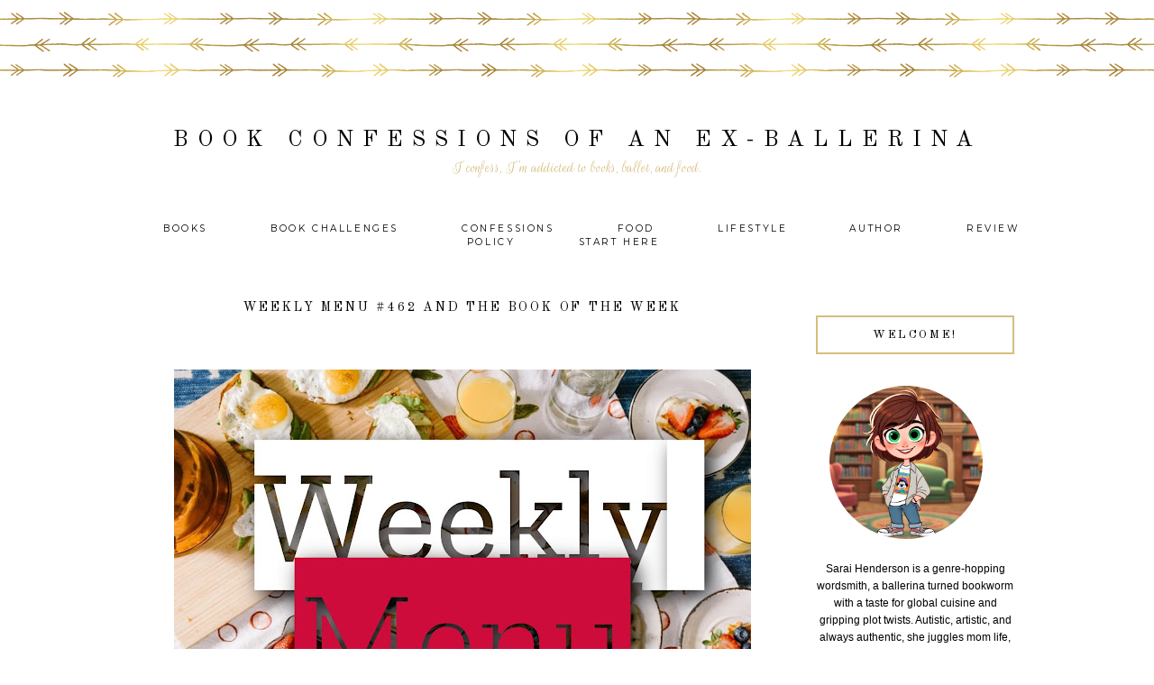

--- FILE ---
content_type: text/html; charset=UTF-8
request_url: https://www.exballerina.com/2022/06/weekly-menu-462-and-book-of-week.html
body_size: 14476
content:
<!DOCTYPE html>
<html dir='ltr' xmlns='http://www.w3.org/1999/xhtml' xmlns:b='http://www.google.com/2005/gml/b' xmlns:data='http://www.google.com/2005/gml/data' xmlns:expr='http://www.google.com/2005/gml/expr'>
<head>
<link href='https://www.blogger.com/static/v1/widgets/2944754296-widget_css_bundle.css' rel='stylesheet' type='text/css'/>
<meta content='5a78f72f1658e899e2c1b1bd3b8eeda8' name='p:domain_verify'/>
<link href="//fonts.googleapis.com/css?family=Parisienne%7COld+Standard+TT%7CRouge+Script%7CRochester%7CMontserrat" rel="stylesheet" type="text/css">
<title>Book Confessions of an Ex-Ballerina: Weekly Menu #462 And The Book Of The Week</title>
<style type='text/css'>@font-face{font-family:'Old Standard TT';font-style:normal;font-weight:400;font-display:swap;src:url(//fonts.gstatic.com/s/oldstandardtt/v22/MwQubh3o1vLImiwAVvYawgcf2eVep1q4ZnRSZ_QG.woff2)format('woff2');unicode-range:U+0460-052F,U+1C80-1C8A,U+20B4,U+2DE0-2DFF,U+A640-A69F,U+FE2E-FE2F;}@font-face{font-family:'Old Standard TT';font-style:normal;font-weight:400;font-display:swap;src:url(//fonts.gstatic.com/s/oldstandardtt/v22/MwQubh3o1vLImiwAVvYawgcf2eVerlq4ZnRSZ_QG.woff2)format('woff2');unicode-range:U+0301,U+0400-045F,U+0490-0491,U+04B0-04B1,U+2116;}@font-face{font-family:'Old Standard TT';font-style:normal;font-weight:400;font-display:swap;src:url(//fonts.gstatic.com/s/oldstandardtt/v22/MwQubh3o1vLImiwAVvYawgcf2eVepVq4ZnRSZ_QG.woff2)format('woff2');unicode-range:U+0102-0103,U+0110-0111,U+0128-0129,U+0168-0169,U+01A0-01A1,U+01AF-01B0,U+0300-0301,U+0303-0304,U+0308-0309,U+0323,U+0329,U+1EA0-1EF9,U+20AB;}@font-face{font-family:'Old Standard TT';font-style:normal;font-weight:400;font-display:swap;src:url(//fonts.gstatic.com/s/oldstandardtt/v22/MwQubh3o1vLImiwAVvYawgcf2eVepFq4ZnRSZ_QG.woff2)format('woff2');unicode-range:U+0100-02BA,U+02BD-02C5,U+02C7-02CC,U+02CE-02D7,U+02DD-02FF,U+0304,U+0308,U+0329,U+1D00-1DBF,U+1E00-1E9F,U+1EF2-1EFF,U+2020,U+20A0-20AB,U+20AD-20C0,U+2113,U+2C60-2C7F,U+A720-A7FF;}@font-face{font-family:'Old Standard TT';font-style:normal;font-weight:400;font-display:swap;src:url(//fonts.gstatic.com/s/oldstandardtt/v22/MwQubh3o1vLImiwAVvYawgcf2eVeqlq4ZnRSZw.woff2)format('woff2');unicode-range:U+0000-00FF,U+0131,U+0152-0153,U+02BB-02BC,U+02C6,U+02DA,U+02DC,U+0304,U+0308,U+0329,U+2000-206F,U+20AC,U+2122,U+2191,U+2193,U+2212,U+2215,U+FEFF,U+FFFD;}</style>
<style id='page-skin-1' type='text/css'><!--
/*
-----------------------------------------------
Name:         Demi Template
Designer:     Anna from Designer Blogs
URL:          www.designerblogs.com
----------------------------------------------- */
/* Variable definitions
====================
<Variable name="bgcolor" description="Page Background Color"
type="color" default="#fff">
<Variable name="datecolor" description="Post Date Color"
type="color" default="#fff">
<Variable name="textcolor" description="Text Color"
type="color" default="#333">
<Variable name="linkcolor" description="Link Color"
type="color" default="#58a">
<Variable name="pagetitlecolor" description="Blog Title Color"
type="color" default="#fff">
<Variable name="descriptioncolor" description="Blog Description Color"
type="color" default="#333">
<Variable name="titlecolor" description="Post Title Color"
type="color" default="#c60">
<Variable name="bordercolor" description="Border Color"
type="color" default="#ccc">
<Variable name="sidebarcolor" description="Sidebar Title Color"
type="color" default="#999">
<Variable name="sidebartextcolor" description="Sidebar Text Color"
type="color" default="#666">
<Variable name="visitedlinkcolor" description="Visited Link Color"
type="color" default="#999">
<Variable name="bodyfont" description="Text Font"
type="font" default="normal normal 100%  Century Gothic,Georgia, Georgia, Serif">
<Variable name="headerfont" description="Header Font"
type="font"
default="normal normal 78% Century Goshic, Georgia,Trebuchet,Arial,Verdana,Sans-serif">
<Variable name="pagetitlefont" description="Blog Title Font"
type="font"default="normal normal 200% Georgia, Serif">
<Variable name="descriptionfont" description="Blog Description Font"
type="font"
default="normal normal 78% Century Gothic, Trebuchet, Arial, Verdana, Sans-serif">
<Variable name="postfooterfont" description="Post Footer Font"
type="font"
default="normal normal 78% Century Gothic,Georgia, Trebuchet, Arial, Verdana, Sans-serif">
<Variable name="datefont" description="Date Font"
type="font"
default="normal normal 78% Century Gothic,Georgia, Trebuchet, Arial, Verdana, Sans-serif">
<Variable name="posttitlefont" description="Post Title Font"
type="font"
default="normal normal 78% Century Gothic,Georgia, Trebuchet, Arial, Verdana, Sans-serif">
<Variable name="sidebartextfont" description="Sidebar Text Font"
type="font"
default="normal normal 78%  Century Gothic,Georgia, Trebuchet, Arial, Verdana, Sans-serif">
<Variable name="sidebartitlefont" description="Sidebar Title Font"
type="font"
default="normal normal 78% Century Gothic,Georgia, Trebuchet, Arial, Verdana, Sans-serif">
<Variable name="startSide" description="Side where text starts in blog language"
type="automatic" default="left">
<Variable name="endSide" description="Side where text ends in blog language"
type="automatic" default="right">
*/
/* Use this with templates/template-twocol.html */
body {
background-image:url(https://blogger.googleusercontent.com/img/b/R29vZ2xl/AVvXsEi_zp5NIVvH-qHiN3ZkFXIlj93jZlmk_hIteWk-ugVt2KohdX6MxF3mEoJaf1ud6OMAYDbXp_MM2-UtBCAWRanHcnV3Ks0dbjlm6A01YWCHdiInH6OtgD2nMKXLZCpjjUufwyvObcWOAoT3/s1600/primrose-headerbg.png);background-position: top; background-repeat:repeat-x;
margin:0;
color:#000000;
font:x-small Georgia Serif;
font-size/* */:/**/small;
font-size: /**/small;
text-align: center;
}
a:link {
color:#d6be80;
text-decoration:none;
}
a:visited {
color:#d6be80;
text-decoration:none;
}
a:hover {
color:#000000;
text-decoration:none;
}
a img {
border-width:0;
}
#navbar-iframe {
display: none;
}
/* Header
-----------------------------------------------
*/
#header-wrapper {
background-image:url();background-repeat:no-repeat;
width:1000px;
height: 150px;
margin: 20px 0px 60px 0px;
padding: 0px 0px 0px 0px;
border: 0px solid #000000;
}
#header-inner {
background-position: center;
margin-left: auto;
margin-right: auto;
}
#header {
margin: 0px;
padding: 110px 0px 0px 0px;
border: 0px solid #bbbbbb;
text-align: center;
color:#000000;
width:1000px;
height: 200px;
background: none;
}
#header h1 {
margin:0px;
padding:0px 0px 0px 0px;
line-height:0em;
text-align: center;;
max-width:1000px;
text-transform:uppercase;
letter-spacing:0.4em;
font:normal normal 25px 'Old Standard TT', Century Gothic, Courier, FreeMono, monospace;
font-weight:100;
border: 0px solid #000000;
}
#header a {
color:#000000;
text-decoration:none;
}
#header a:hover {
color:#000000;
}
#header .description {
margin-right: 0px;
margin-top: 5px;
padding: 0px 0px 0px 0px;
letter-spacing:0em;
line-height: 0em;
text-align: center;
font:normal normal 18px 'Rouge Script', 'Parisienne', Century Gothic, Times, FreeSerif, serif;
color:#d6be80;
font-weight:100;
border: 0px solid #000000;
}
#header img {
margin-left: 0px;
margin-right: 0px;
margin:0em 0 0em;
}
/* Outer-Wrapper
----------------------------------------------- */
#outer-wrapper {
background: none;
width: 1000px;
margin:30px auto;
padding: 0px 0px 0px 0px;
text-align:left;
font: normal normal 13px Century Gothic, Arial, Tahoma, Helvetica, FreeSans, sans-serif;
border: 0px solid #cab071;
}
#main-wrapper {
width: 705px;
margin:0em 0 00em;
border-right: 0px solid #d9d9d9;
float: left;
padding: 0px 20px 0px 20px;
background-color: #ffffff;
border: 0px solid #cab071;
word-wrap: break-word; /* fix for long text breaking sidebar float in IE */
overflow: hidden;         /* fix for long non-text content breaking IE sidebar float */
}
#sidebar-wrapper {
width: 220px;
margin:0em 0 0em;
float: right;
padding: 30px 15px 0px 5px;
background-color: #ffffff;
border: 0px solid #cab071;
word-wrap: break-word; /* fix for long text breaking sidebar float in IE */
overflow: hidden;          /* fix for long non-text content breaking IE sidebar float */
}
/* Horizontal Navigation Bar
----------------------------------------------- */
.PageList {
text-align:center !important;
margin: 0px 0px 40px 0px;
padding: 5px 0px 5px 0px;
letter-spacing:0.2em;
}
.PageList li {
display:inline !important; float:none !important;
padding: 3px 0px 3px 0px;
margin: 0px 0px 0px 0px;
text-decoration:none;
font: normal normal 80% 'montserrat', old standard tt, century gothic, sans-serif, century gothic, arial, sans-serif;
text-transform:uppercase;
font-weight: 200;
color:#000000;
}
.PageList li a, .PageList li a:visited, PageList li a:hover {
text-transform:uppercase;
text-decoration:none;
padding: 5px 0px 5px 0px;
margin: 0px 15px 0px 25px;
color:#000000;
}
.PageList li a:hover {
color:#d6be80;
}
/* Headings
----------------------------------------------- */
h2 {
margin:1.5em 0 .75em;
font:normal normal 13px 'Old Standard TT', Century Gothic;
line-height: 1.4em;
letter-spacing:0em;
color:#000000;
font-weight: 100;
}
/* Posts
-----------------------------------------------
*/
h2.date-header {
margin:.5em 0 0.25em;
padding-bottom: 0px;
font: normal normal 11px Century Gothic, Arial, Tahoma, Helvetica, FreeSans, sans-serif;
color:#d6be80;
text-transform:uppercase;
letter-spacing:0.2em;
line-height: 1.4em;
text-align: center;
}
.post {
margin:0em 0 0em;
padding-bottom:3em;
}
.post h3 {
margin:.1em 0 .5em 0;
font:normal normal 14px 'Old Standard TT', Century Gothic;
text-transform:uppercase;
font-weight: 100;
line-height:40px;
color:#000000;
letter-spacing:0.2em;
text-align: center;
}
.post h3 a, .post h3 a:visited, .post h3 strong {
display:block;
text-decoration:none;
color:#000000;
}
.post h3 strong, .post h3 a:hover {
color:$posttitlecolor;
}
.post-body {
margin:0 0 1.75em;
line-height:1.6em;
}
.post-body blockquote {
line-height:1.3em;
}
.post-footer {
margin: .75em 0;
padding: 15px 0px 0px 0px;
color:#000000;
font: normal normal 11px Century Gothic, Verdana, Geneva, sans-serif;
text-transform: uppercase;
line-height: 1.4em;
letter-spacing:0.2em;
text-align: center;
border-top: 2px solid #d6be80;
}
.comment-link {
margin-left:.6em;
}
.post img {
padding:3px;
border:0px solid #bbbbbb;
}
.post blockquote {
margin:1em 20px;
}
.post blockquote p {
margin:.75em 0;
}
/* Comments
----------------------------------------------- */
#comments h4 {
margin:1em 0;
font-weight: normal;
line-height: 1.4em;
text-transform:none;
letter-spacing:.1em;
color: #000000;
}
#comments-block {
margin:1em 0 1.5em;
line-height:1.6em;
}
#comments-block .comment-author {
margin:.5em 0;
}
#comments-block .comment-body {
margin:.25em 0 0;
}
#comments-block .comment-footer {
margin:-.25em 0 2em;
line-height: 1.4em;
text-transform:none;
letter-spacing:.1em;
}
#comments-block .comment-body p {
margin:0 0 .75em;
}
.deleted-comment {
font-style:italic;
color:gray;
}
#blog-pager-newer-link {
float: left;
}
#blog-pager-older-link {
float: right;
}
#blog-pager {
text-align: center;
}
.feed-links {
clear: both;
line-height: 2.5em;
}
/* Sidebar Content
----------------------------------------------- */
.sidebar {
color: #000000;
font:normal normal 12px Century Gothic, Arial, Tahoma, Helvetica, FreeSans, sans-serif;
line-height: 1.5em;
letter-spacing:0em;
}
.sidebar h2 {
margin: 0px 0px 20px 0px;
padding: 10px 0px 10px 0px;
line-height:1.5em;
letter-spacing:0.2em;
text-transform:uppercase;
text-align: center;
border: 2px solid #d6be80;
}
.sidebar ul {
list-style:none;
margin:0 0 0;
padding:0 0 0;
}
.sidebar li {
margin:0;
padding-top:0;
padding-right:0;
padding-bottom:.25em;
padding-left:15px;
text-indent:0px;
line-height:1.5em;
}
.main .widget {
border-bottom:0px dotted #bbbbbb;
margin:0 0 1.5em;
padding:0 0 1.5em;
}
.sidebar .widget {
border: 0px solid #bbbbbb;
margin:0 0 1.5em;
padding: 0px 0px 20px 0px;
}
.main .Blog {
border-bottom-width: 0;
}
/* Profile
----------------------------------------------- */
.profile-img {
display: block;
float: center;
margin-left: 15px;
margin-right: 15px;
height: 170px;
width: 170px;
-webkit-border-radius: 50em;
-moz-border-radius: 50em;
border-radius: 50em;
margin-bottom:15px;
margin-top:15px;
}
.profile-data {
margin:0;
text-transform:lowercase;
letter-spacing:.1em;
font-family: century gothic, arial, sans-serif;
font-size: 13px;
color: #000000;
line-height: 1.6em;
}
.profile-datablock {
margin:.5em 0 .5em;
text-align: center;
}
.profile-textblock {
margin: .5em 0;
line-height: 1.6em;
}
.profile-link {
text-transform:lowercase;
letter-spacing:.1em;
font-family: century gothic, arial, sans-serif;
font-size: 10px;
color: #000000;
line-height: 1.6em;
display:block;
text-align:center;
}
.profile-name-link {
background-image:none !important;
padding-left:0px;
display:none;
}
/* Search
----------------------------------------------- */
.widget .gsc-search-box input[type="submit"]{
width:35px;height:35px;
top:-3px;
background: url(https://blogger.googleusercontent.com/img/b/R29vZ2xl/AVvXsEgWk-tkixszPnKLk_5fH9K_WJd9JjbDiPZTr1Hm4VoysbZNDwNdel_M3PcoXaxeSyi2ZcuC7omkacHY5kByI6_C53E2WA7LuadXLoQDxhhgIVJMw1f-JpgLfwRm3bWuENyk9VLWnfc3cWE/s1600/point.png) center no-repeat !important;
}
table.gsc-search-box td.gsc-input {
padding-right: 0px !important;
}
.widget input[type="text"]:focus{
outline: none;
}
.widget input[type="submit"], .FollowByEmail .follow-by-email-inner .follow-by-email-submit input[type="submit"] {
background: url(https://blogger.googleusercontent.com/img/b/R29vZ2xl/AVvXsEgWk-tkixszPnKLk_5fH9K_WJd9JjbDiPZTr1Hm4VoysbZNDwNdel_M3PcoXaxeSyi2ZcuC7omkacHY5kByI6_C53E2WA7LuadXLoQDxhhgIVJMw1f-JpgLfwRm3bWuENyk9VLWnfc3cWE/s1600/point.png) right no-repeat !important;
border:none !important;
border-radius: 0 !important;
-webkit-appearance: none;
width: 55px !important;
height: 36px !important;
color:white !important;
font-size:27px !important;
cursor:pointer ;
font-weight:bold;
margin-left:0px !important;
text-align: left;
overflow:hidden;
text-indent: 200px;
white-space: nowrap;
}
.widget input[type="text"]{
border: 1px solid #bbbbbb;
padding:3px 6px;
width:100%;
height: 19px !important;
font-size:13px !important;
-webkit-appearance: none;
border-radius:0;
-webkit-border-radius:0px;
text-align: left;
margin-top:1px;
margin-left:24px;
font: $(body.font) !important;
color: $(body.text.color);
letter-spacing: 1px;
}
/* Footer
----------------------------------------------- */
#footer {
width:900px;
clear:both;
margin:0 auto;
padding-top:15px;
line-height: 1.6em;
text-transform:uppercase;
letter-spacing:.1em;
text-align: center;
}

--></style>
<link href='https://www.blogger.com/dyn-css/authorization.css?targetBlogID=429540620946636169&amp;zx=977e8f8b-b887-496f-9ca0-ecbec336d817' media='none' onload='if(media!=&#39;all&#39;)media=&#39;all&#39;' rel='stylesheet'/><noscript><link href='https://www.blogger.com/dyn-css/authorization.css?targetBlogID=429540620946636169&amp;zx=977e8f8b-b887-496f-9ca0-ecbec336d817' rel='stylesheet'/></noscript>
<meta name='google-adsense-platform-account' content='ca-host-pub-1556223355139109'/>
<meta name='google-adsense-platform-domain' content='blogspot.com'/>

<link rel="stylesheet" href="https://fonts.googleapis.com/css2?display=swap&family=Roboto"></head>
<body>
<div class='navbar section' id='navbar'><div class='widget Navbar' data-version='1' id='Navbar1'><script type="text/javascript">
    function setAttributeOnload(object, attribute, val) {
      if(window.addEventListener) {
        window.addEventListener('load',
          function(){ object[attribute] = val; }, false);
      } else {
        window.attachEvent('onload', function(){ object[attribute] = val; });
      }
    }
  </script>
<div id="navbar-iframe-container"></div>
<script type="text/javascript" src="https://apis.google.com/js/platform.js"></script>
<script type="text/javascript">
      gapi.load("gapi.iframes:gapi.iframes.style.bubble", function() {
        if (gapi.iframes && gapi.iframes.getContext) {
          gapi.iframes.getContext().openChild({
              url: 'https://www.blogger.com/navbar/429540620946636169?po\x3d6556074423892883889\x26origin\x3dhttps://www.exballerina.com',
              where: document.getElementById("navbar-iframe-container"),
              id: "navbar-iframe"
          });
        }
      });
    </script><script type="text/javascript">
(function() {
var script = document.createElement('script');
script.type = 'text/javascript';
script.src = '//pagead2.googlesyndication.com/pagead/js/google_top_exp.js';
var head = document.getElementsByTagName('head')[0];
if (head) {
head.appendChild(script);
}})();
</script>
</div></div>
<div id='outer-wrapper'><div id='wrap2'>
<!-- skip links for text browsers -->
<span id='skiplinks' style='display:none;'>
<a href='#main'>skip to main </a> |
        <a href='#sidebar'>skip to sidebar</a>
</span>
<div id='header-wrapper'>
<div class='header section' id='header'><div class='widget Header' data-version='1' id='Header1'>
<div id='header-inner'>
<div class='titlewrapper'>
<h1 class='title'>
<a href='https://www.exballerina.com/'>Book Confessions of an Ex-Ballerina</a>
</h1>
</div>
<div class='descriptionwrapper'>
<p class='description'><span>I confess, I'm addicted to books, ballet, and food. </span></p>
</div>
</div>
</div></div>
</div>
<div id='content-wrapper'>
<div id='crosscol-wrapper' style='text-align:center'>
<div class='crosscol section' id='crosscol'><div class='widget PageList' data-version='1' id='PageList1'>
<h2>Pages</h2>
<div class='widget-content'>
<ul>
<li><a href='https://www.exballerina.com/search/label/Books'>Books</a></li>
<li><a href='https://www.exballerina.com/p/book-challenges.html'>Book Challenges</a></li>
<li><a href='https://www.exballerina.com/search/label/Confessions'>Confessions</a></li>
<li><a href='http://www.exballerina.com/search/label/Food'>Food</a></li>
<li><a href='https://www.exballerina.com/search/label/Lifestyle'>Lifestyle </a></li>
<li><a href='https://www.exballerina.com/p/wip.html'>Author</a></li>
<li><a href='https://www.exballerina.com/p/review-policy.html'>Review Policy</a></li>
<li><a href='https://www.exballerina.com/p/about-me.html'>Start Here</a></li>
</ul>
<div class='clear'></div>
</div>
</div></div>
</div>
<div id='main-wrapper'>
<div class='main section' id='main'><div class='widget Blog' data-version='1' id='Blog1'>
<div class='blog-posts hfeed'>
<!--Can't find substitution for tag [defaultAdStart]-->

          <div class="date-outer">
        

          <div class="date-posts">
        
<div class='post-outer'>
<div class='post hentry uncustomized-post-template' itemprop='blogPost' itemscope='itemscope' itemtype='http://schema.org/BlogPosting'>
<meta content='https://blogger.googleusercontent.com/img/b/R29vZ2xl/AVvXsEiKPaQ5UeeI2koLasq-fXV34yRL0JknmGAvSsTkAGv9A3U1KO8owN5K74ri5FuOPr-ITCnfkvQsmpiJ7kulr2mRRYUORPA7TR6eHnBuiG3Bg9qcnkRizureuaE2fPWoQhRfX5d1POLm7MfgJP-FOGfOaZxas7JfPnEKI61431JVm99xognjAcQQ4tTE/w640-h480/menu3.jpg' itemprop='image_url'/>
<meta content='429540620946636169' itemprop='blogId'/>
<meta content='6556074423892883889' itemprop='postId'/>
<a name='6556074423892883889'></a>
<h3 class='post-title entry-title' itemprop='name'>
Weekly Menu #462 And The Book Of The Week
</h3>
<div class='post-header'>
<div class='post-header-line-1'></div>
</div>
<div class='post-body entry-content' id='post-body-6556074423892883889' itemprop='description articleBody'>
<p>&nbsp;</p><div class="separator" style="clear: both; text-align: center;"><a href="https://blogger.googleusercontent.com/img/b/R29vZ2xl/AVvXsEiKPaQ5UeeI2koLasq-fXV34yRL0JknmGAvSsTkAGv9A3U1KO8owN5K74ri5FuOPr-ITCnfkvQsmpiJ7kulr2mRRYUORPA7TR6eHnBuiG3Bg9qcnkRizureuaE2fPWoQhRfX5d1POLm7MfgJP-FOGfOaZxas7JfPnEKI61431JVm99xognjAcQQ4tTE/s1440/menu3.jpg" imageanchor="1" style="margin-left: 1em; margin-right: 1em;"><img border="0" data-original-height="1080" data-original-width="1440" height="480" src="https://blogger.googleusercontent.com/img/b/R29vZ2xl/AVvXsEiKPaQ5UeeI2koLasq-fXV34yRL0JknmGAvSsTkAGv9A3U1KO8owN5K74ri5FuOPr-ITCnfkvQsmpiJ7kulr2mRRYUORPA7TR6eHnBuiG3Bg9qcnkRizureuaE2fPWoQhRfX5d1POLm7MfgJP-FOGfOaZxas7JfPnEKI61431JVm99xognjAcQQ4tTE/w640-h480/menu3.jpg" width="640" /></a></div><div class="separator" style="clear: both; text-align: center;"><br /></div><div class="separator" style="clear: both;"><div class="separator" style="clear: both; text-align: center;"><a href="https://blogger.googleusercontent.com/img/b/R29vZ2xl/AVvXsEhXWPueUpurfoYM1NpJbZZB1GQRdrghd-lPSQfr7vjTQ_YvRyaheQWnnTpH_fyGlfM3KBm5UcHkRGYEqykdS1BdUScR9AM0YnjdhgzB9hRz86S4XmMKQhIbTqQ_oryqf3v4-vRN1YUfg90H7ZHwik3e-FBiV0981W2wUCbAXEtJ2BIMtdGnWqo25_Ql/s400/59088433.jpg" imageanchor="1" style="clear: left; float: left; margin-bottom: 1em; margin-right: 1em;"><img border="0" data-original-height="400" data-original-width="267" height="200" src="https://blogger.googleusercontent.com/img/b/R29vZ2xl/AVvXsEhXWPueUpurfoYM1NpJbZZB1GQRdrghd-lPSQfr7vjTQ_YvRyaheQWnnTpH_fyGlfM3KBm5UcHkRGYEqykdS1BdUScR9AM0YnjdhgzB9hRz86S4XmMKQhIbTqQ_oryqf3v4-vRN1YUfg90H7ZHwik3e-FBiV0981W2wUCbAXEtJ2BIMtdGnWqo25_Ql/w134-h200/59088433.jpg" width="134" /></a></div>Hello Monday, we are back again.<br /><br />You know how I was complaining that this cold rainy weather in the PNW needs to stop and the summer needs to finally get here? Well, I didn't mean throw us right into a week straight of 98 degree heat. Could have eased us in a little... Maybe...<br /><br />I guess I shouldn't talk ill about the weather, lol.<br /><br />This weeks book is Her Majesty's Royal Coven by Juno Dawson. I've seen this book all over the internet and heard lots of good things about it, so I'm excited to read it. Of course I will be reviewing it here on the blog in the coming weeks, so make sure you come back for that.<br /><br />Now on to the menu. Enjoy!</div><div class="separator" style="clear: both;"><br /></div><p></p><p dir="ltr" style="line-height: 1.38; margin-bottom: 12pt; margin-top: 12pt; text-align: center;"><span style="font-family: inherit;"><span style="background-color: transparent; color: black; font-style: normal; font-variant: normal; font-weight: 700; text-decoration: none; vertical-align: baseline; white-space: pre-wrap;">WEEKLY </span><span style="background-color: transparent; color: black; font-style: normal; font-variant: normal; font-weight: 700; text-decoration: none; vertical-align: baseline; white-space: pre-wrap;">MENU</span></span></p><div class="separator" style="clear: both;"><span id="docs-internal-guid-e7f9e9b5-7fff-b838-2330-8cd47b2badc1"><p dir="ltr" style="line-height: 1.38; margin-bottom: 0pt; margin-top: 0pt; text-align: center;"><span style="font-variant-east-asian: normal; font-variant-numeric: normal; font-weight: 700; vertical-align: baseline; white-space: pre-wrap;"><span style="font-family: inherit;">Monday</span></span></p><p dir="ltr" style="line-height: 1.38; margin-bottom: 0pt; margin-top: 0pt; text-align: center;"><a href="https://damndelicious.net/2016/07/23/greek-quesadillas/" style="background-color: white; color: #d6be80; font-family: &quot;Century Gothic&quot;, Arial, Tahoma, Helvetica, FreeSans, sans-serif; font-size: 13px; text-decoration-line: none; white-space: pre-wrap;" target="_blank">Greek Quesadillas</a><span style="background-color: white; font-family: &quot;Century Gothic&quot;, Arial, Tahoma, Helvetica, FreeSans, sans-serif; font-size: 13px; white-space: pre-wrap;"> </span></p><p dir="ltr" style="line-height: 1.38; margin-bottom: 0pt; margin-top: 0pt; text-align: center;"><span style="font-variant-east-asian: normal; font-variant-numeric: normal; vertical-align: baseline; white-space: pre-wrap;"><span style="font-family: inherit;">&nbsp;</span></span></p><p dir="ltr" style="line-height: 1.38; margin-bottom: 0pt; margin-top: 0pt; text-align: center;"><span style="font-variant-east-asian: normal; font-variant-numeric: normal; font-weight: 700; vertical-align: baseline; white-space: pre-wrap;"><span style="font-family: inherit;">Tuesday</span></span></p><p dir="ltr" style="line-height: 1.38; margin-bottom: 0pt; margin-top: 0pt; text-align: center;"><a href="https://ohsweetbasil.com/cheesy-sloppy-joe-sliders-recipe/" style="background-color: white; color: #d6be80; font-family: &quot;Century Gothic&quot;, Arial, Tahoma, Helvetica, FreeSans, sans-serif; font-size: 13px; text-decoration-line: none; white-space: pre-wrap;" target="_blank">Sloppy Joes</a></p><p dir="ltr" style="line-height: 1.38; margin-bottom: 0pt; margin-top: 0pt; text-align: center;"><span style="font-variant-east-asian: normal; font-variant-numeric: normal; vertical-align: baseline; white-space: pre-wrap;"><span style="font-family: inherit;">&nbsp;</span></span></p><p dir="ltr" style="line-height: 1.38; margin-bottom: 0pt; margin-top: 0pt; text-align: center;"><span style="font-variant-east-asian: normal; font-variant-numeric: normal; font-weight: 700; vertical-align: baseline; white-space: pre-wrap;"><span style="font-family: inherit;">Wednesday</span></span></p><p dir="ltr" style="line-height: 1.38; margin-bottom: 0pt; margin-top: 0pt; text-align: center;"><span style="font-variant-east-asian: normal; font-variant-numeric: normal; vertical-align: baseline; white-space: pre-wrap;"><span style="font-family: inherit;"><a href="https://diethood.com/crock-pot-chicken-thighs-with-artichokes-and-sun-dried-tomatoes/" target="_blank">Crockpot Chicken with Artichoke and Sun Dried Tomatoes</a></span></span></p><p dir="ltr" style="line-height: 1.38; margin-bottom: 0pt; margin-top: 0pt; text-align: center;"><span style="font-variant-east-asian: normal; font-variant-numeric: normal; vertical-align: baseline; white-space: pre-wrap;"><span style="font-family: inherit;">&nbsp;</span></span></p><p dir="ltr" style="line-height: 1.38; margin-bottom: 0pt; margin-top: 0pt; text-align: center;"><span style="font-variant-east-asian: normal; font-variant-numeric: normal; font-weight: 700; vertical-align: baseline; white-space: pre-wrap;"><span style="font-family: inherit;">Thursday</span></span></p><p dir="ltr" style="line-height: 1.38; margin-bottom: 0pt; margin-top: 0pt; text-align: center;"><span style="font-variant-east-asian: normal; font-variant-numeric: normal; vertical-align: baseline; white-space: pre-wrap;"><span style="font-family: inherit;"><a href="https://www.budgetbytes.com/spinach-feta-grilled-cheese/" target="_blank">Spinach and Fetta Grilled Cheese</a></span></span></p><p dir="ltr" style="line-height: 1.38; margin-bottom: 0pt; margin-top: 0pt; text-align: center;"><span style="font-variant-east-asian: normal; font-variant-numeric: normal; vertical-align: baseline; white-space: pre-wrap;"><span style="font-family: inherit;">&nbsp;</span></span></p><p dir="ltr" style="line-height: 1.38; margin-bottom: 0pt; margin-top: 0pt; text-align: center;"><span style="font-variant-east-asian: normal; font-variant-numeric: normal; font-weight: 700; vertical-align: baseline; white-space: pre-wrap;"><span style="font-family: inherit;">Friday</span></span></p><p dir="ltr" style="line-height: 1.38; margin-bottom: 0pt; margin-top: 0pt; text-align: center;"><span style="font-variant-east-asian: normal; font-variant-numeric: normal; vertical-align: baseline;"><a href="https://www.apinchofhealthy.com/mediterranean-tuna-salad/" target="_blank"><span style="text-align: left; white-space: pre-wrap;">Mediterranean</span><span style="font-family: inherit; white-space: pre-wrap;"> Tuna Salad</span></a></span></p><p dir="ltr" style="line-height: 1.38; margin-bottom: 0pt; margin-top: 0pt; text-align: center;"><span style="font-variant-east-asian: normal; font-variant-numeric: normal; vertical-align: baseline; white-space: pre-wrap;"><span style="font-family: inherit;">&nbsp;</span></span></p><p dir="ltr" style="line-height: 1.38; margin-bottom: 0pt; margin-top: 0pt; text-align: center;"><span style="font-variant-east-asian: normal; font-variant-numeric: normal; font-weight: 700; vertical-align: baseline; white-space: pre-wrap;"><span style="font-family: inherit;">Saturday</span></span></p><p dir="ltr" style="line-height: 1.38; margin-bottom: 0pt; margin-top: 0pt; text-align: center;"><span style="font-variant-east-asian: normal; font-variant-numeric: normal; vertical-align: baseline; white-space: pre-wrap;"><span style="font-family: inherit;"><a href="https://www.joyfulhealthyeats.com/greek-turkey-meatball-gyro-with-tzatziki/" target="_blank">Greek Turkey Meatball Gyro</a></span></span></p><p dir="ltr" style="line-height: 1.38; margin-bottom: 0pt; margin-top: 0pt; text-align: center;"><span style="font-variant-east-asian: normal; font-variant-numeric: normal; vertical-align: baseline; white-space: pre-wrap;"><span style="font-family: inherit;">&nbsp;</span></span></p><p dir="ltr" style="line-height: 1.38; margin-bottom: 0pt; margin-top: 0pt; text-align: center;"><span style="font-variant-east-asian: normal; font-variant-numeric: normal; font-weight: 700; vertical-align: baseline; white-space: pre-wrap;"><span style="font-family: inherit;">Sunday</span></span></p><p dir="ltr" style="line-height: 1.38; margin-bottom: 0pt; margin-top: 0pt; text-align: center;"><span style="font-variant-east-asian: normal; font-variant-numeric: normal; vertical-align: baseline; white-space: pre-wrap;"><span style="font-family: inherit;">Leftovers Night</span></span></p><p dir="ltr" style="line-height: 1.38; margin-bottom: 0pt; margin-top: 0pt; text-align: center;"><span style="font-variant-east-asian: normal; font-variant-numeric: normal; vertical-align: baseline; white-space: pre-wrap;"></span></p><div class="separator" style="clear: both; text-align: center;"><a href="https://blogger.googleusercontent.com/img/b/R29vZ2xl/AVvXsEg79nDBa8q_B9ok8HrkvmIrzSxoRBT2X_UFlrhaltAn6g81SVX6mPf-7roW6awX4vweZ5Vn8IC6StbdMv4VdAW3jCmF_P-NoiTLNy5bAMCIjXbXCDtoO09SWjfVdzqRuo6sslM37hdrgs-RJh0x2C3jdcD9F7aVJChlIORrjon1MoprmebrwMEhlOTQ/s1200/sara_image.jpg" imageanchor="1" style="margin-left: 1em; margin-right: 1em;"><img border="0" data-original-height="630" data-original-width="1200" height="168" src="https://blogger.googleusercontent.com/img/b/R29vZ2xl/AVvXsEg79nDBa8q_B9ok8HrkvmIrzSxoRBT2X_UFlrhaltAn6g81SVX6mPf-7roW6awX4vweZ5Vn8IC6StbdMv4VdAW3jCmF_P-NoiTLNy5bAMCIjXbXCDtoO09SWjfVdzqRuo6sslM37hdrgs-RJh0x2C3jdcD9F7aVJChlIORrjon1MoprmebrwMEhlOTQ/s320/sara_image.jpg" width="320" /></a></div></span><p></p></div>
<div style='clear: both;'></div>
</div>
<div class='post-footer'>
<div class='post-footer-line post-footer-line-1'>
<span class='post-author vcard'>
</span>
<span class='post-timestamp'>
at
<meta content='https://www.exballerina.com/2022/06/weekly-menu-462-and-book-of-week.html' itemprop='url'/>
<a class='timestamp-link' href='https://www.exballerina.com/2022/06/weekly-menu-462-and-book-of-week.html' rel='bookmark' title='permanent link'><abbr class='published' itemprop='datePublished' title='2022-06-27T00:30:00-07:00'>June 27, 2022</abbr></a>
</span>
<span class='reaction-buttons'>
</span>
<span class='star-ratings'>
</span>
<span class='post-comment-link'>
</span>
<span class='post-backlinks post-comment-link'>
</span>
<span class='post-icons'>
</span>
<div class='post-share-buttons goog-inline-block'>
<a class='goog-inline-block share-button sb-email' href='https://www.blogger.com/share-post.g?blogID=429540620946636169&postID=6556074423892883889&target=email' target='_blank' title='Email This'><span class='share-button-link-text'>Email This</span></a><a class='goog-inline-block share-button sb-blog' href='https://www.blogger.com/share-post.g?blogID=429540620946636169&postID=6556074423892883889&target=blog' onclick='window.open(this.href, "_blank", "height=270,width=475"); return false;' target='_blank' title='BlogThis!'><span class='share-button-link-text'>BlogThis!</span></a><a class='goog-inline-block share-button sb-twitter' href='https://www.blogger.com/share-post.g?blogID=429540620946636169&postID=6556074423892883889&target=twitter' target='_blank' title='Share to X'><span class='share-button-link-text'>Share to X</span></a><a class='goog-inline-block share-button sb-facebook' href='https://www.blogger.com/share-post.g?blogID=429540620946636169&postID=6556074423892883889&target=facebook' onclick='window.open(this.href, "_blank", "height=430,width=640"); return false;' target='_blank' title='Share to Facebook'><span class='share-button-link-text'>Share to Facebook</span></a><a class='goog-inline-block share-button sb-pinterest' href='https://www.blogger.com/share-post.g?blogID=429540620946636169&postID=6556074423892883889&target=pinterest' target='_blank' title='Share to Pinterest'><span class='share-button-link-text'>Share to Pinterest</span></a>
</div>
</div>
<div class='post-footer-line post-footer-line-2'>
<span class='post-labels'>
Labels:
<a href='https://www.exballerina.com/search/label/Book' rel='tag'>Book</a>,
<a href='https://www.exballerina.com/search/label/Book%20Blog' rel='tag'>Book Blog</a>,
<a href='https://www.exballerina.com/search/label/Books' rel='tag'>Books</a>,
<a href='https://www.exballerina.com/search/label/Food' rel='tag'>Food</a>,
<a href='https://www.exballerina.com/search/label/Food%20Blog' rel='tag'>Food Blog</a>,
<a href='https://www.exballerina.com/search/label/Foodie' rel='tag'>Foodie</a>,
<a href='https://www.exballerina.com/search/label/Menu' rel='tag'>Menu</a>,
<a href='https://www.exballerina.com/search/label/recipe' rel='tag'>recipe</a>,
<a href='https://www.exballerina.com/search/label/The%20Weekly%20Read' rel='tag'>The Weekly Read</a>,
<a href='https://www.exballerina.com/search/label/Weekly%20Menu' rel='tag'>Weekly Menu</a>
</span>
</div>
<div class='post-footer-line post-footer-line-3'>
<span class='post-location'>
</span>
</div>
</div>
</div>
<div class='comments' id='comments'>
<a name='comments'></a>
<h4>No comments:</h4>
<div id='Blog1_comments-block-wrapper'>
<dl class='avatar-comment-indent' id='comments-block'>
</dl>
</div>
<p class='comment-footer'>
<div class='comment-form'>
<a name='comment-form'></a>
<h4 id='comment-post-message'>Post a Comment</h4>
<p>
</p>
<p>Note: Only a member of this blog may post a comment.</p>
<a href='https://www.blogger.com/comment/frame/429540620946636169?po=6556074423892883889&hl=en&saa=85391&origin=https://www.exballerina.com' id='comment-editor-src'></a>
<iframe allowtransparency='true' class='blogger-iframe-colorize blogger-comment-from-post' frameborder='0' height='410' id='comment-editor' name='comment-editor' src='' width='100%'></iframe>
<!--Can't find substitution for tag [post.friendConnectJs]-->
<script src='https://www.blogger.com/static/v1/jsbin/2830521187-comment_from_post_iframe.js' type='text/javascript'></script>
<script type='text/javascript'>
      BLOG_CMT_createIframe('https://www.blogger.com/rpc_relay.html', '0');
    </script>
</div>
</p>
<div id='backlinks-container'>
<div id='Blog1_backlinks-container'>
</div>
</div>
</div>
</div>

        </div></div>
      
<!--Can't find substitution for tag [adEnd]-->
</div>
<div class='blog-pager' id='blog-pager'>
<span id='blog-pager-newer-link'>
<a class='blog-pager-newer-link' href='https://www.exballerina.com/2022/06/book-review-there-are-moms-way-worse.html' id='Blog1_blog-pager-newer-link' title='Newer Post'>Newer Post</a>
</span>
<span id='blog-pager-older-link'>
<a class='blog-pager-older-link' href='https://www.exballerina.com/2022/06/sunday-confessions-154.html' id='Blog1_blog-pager-older-link' title='Older Post'>Older Post</a>
</span>
<a class='home-link' href='https://www.exballerina.com/'>Home</a>
</div>
<div class='clear'></div>
<div class='post-feeds'>
<div class='feed-links'>
Subscribe to:
<a class='feed-link' href='https://www.exballerina.com/feeds/6556074423892883889/comments/default' target='_blank' type='application/atom+xml'>Post Comments (Atom)</a>
</div>
</div>
</div></div>
</div>
<div id='sidebar-wrapper'>
<div class='sidebar section' id='sidebar'><div class='widget Profile' data-version='1' id='Profile1'>
<h2>Welcome!</h2>
<div class='widget-content'>
<a href='https://www.blogger.com/profile/18412162611959946973'><img alt='My Photo' class='profile-img' height='80' src='//blogger.googleusercontent.com/img/b/R29vZ2xl/AVvXsEiX4IZM1qx8P-tlp6wMrNp3nxfu5lnoZLtw3KC3qCSPcWeJC5RrIGTSUdE5Zbqir8QblgVolP-8faH80sIcN_9KZvaAXdKvP9T5KB1mqqJC1cS4EiDwKsf2NV1gLIayDd0CaLPBMLn9xBLYoPrGDtezpD1kufJUWHgraj2382LItDbMHwA/s220/Me2.jpg' width='80'/></a>
<dl class='profile-datablock'>
<dt class='profile-data'>
<a class='profile-name-link g-profile' href='https://www.blogger.com/profile/18412162611959946973' rel='author' style='background-image: url(//www.blogger.com/img/logo-16.png);'>
Sara @ Book Confessions
</a>
</dt>
<dd class='profile-textblock'><br><br><br><br><br><br><br><br><br><br><br>
Sarai Henderson is a genre-hopping wordsmith, a ballerina turned bookworm with a taste for global cuisine and gripping plot twists. Autistic, artistic, and always authentic, she juggles mom life, murder boards, and mouthwatering menus with flair. Whether she&#8217;s devouring fantasy novels, planning her next Jeep adventure, or crafting heartfelt blog posts, Sarai shows up as nothing less than unstoppable.</dd>
</dl>
<a class='profile-link' href='https://www.blogger.com/profile/18412162611959946973' rel='author'>View my complete profile</a>
<div class='clear'></div>
</div>
</div><div class='widget HTML' data-version='1' id='HTML1'>
<div class='widget-content'>
<script type="text/javascript"> 
var img = document.getElementsByClassName("profile-img"); 
img[0].setAttribute("src", img[0].getAttribute("src").replace(/s\B\d{2,4}/,'s' + '256-c')); 
</script>
</div>
<div class='clear'></div>
</div><div class='widget PageList' data-version='1' id='PageList2'>
<h2>Follow me on</h2>
<div class='widget-content'>
<ul>
<li>
<a href='https://www.goodreads.com/author/show/7708229.Sarai_Henderson'>Goodreads</a>
</li>
<li>
<a href='https://instagram.com/exballerina/'>Instagram</a>
</li>
<li>
<a href='https://www.pinterest.com/udjb1984/'>Pinterest</a>
</li>
</ul>
<div class='clear'></div>
</div>
</div><div class='widget PopularPosts' data-version='1' id='PopularPosts1'>
<h2>Popular Posts</h2>
<div class='widget-content popular-posts'>
<ul>
<li>
<div class='item-thumbnail-only'>
<div class='item-thumbnail'>
<a href='https://www.exballerina.com/2026/01/what-i-read-last-week-january-5th-to.html' target='_blank'>
<img alt='' border='0' height='72' src='https://blogger.googleusercontent.com/img/b/R29vZ2xl/AVvXsEi6XfJKB04ri7areGYuvwTEb4aNZBOXHHGHLUYFthLvN5Uo6lky0c0yR9_x40uxGxmJO5fYLbfAK76iBt-KsxGy1-Avm6PwHhFsN-gVSuE_abuyv2lRYSuIx0_ZWzPOEwJrJi1FZALd1c5q5jVy9GSLDC3ti6nXCO4CjDEsW_-_cL4rnnguDsgxEUuTQCo/s72-w640-c-h426/ChatGPT%20Image%20Dec%2015,%202025,%2003_35_06%20PM.png' width='72'/>
</a>
</div>
<div class='item-title'><a href='https://www.exballerina.com/2026/01/what-i-read-last-week-january-5th-to.html'>What I Read Last Week - January 5th to January 11th</a></div>
</div>
<div style='clear: both;'></div>
</li>
<li>
<div class='item-thumbnail-only'>
<div class='item-thumbnail'>
<a href='https://www.exballerina.com/2013/05/chapter-1.html' target='_blank'>
<img alt='' border='0' height='72' src='https://blogger.googleusercontent.com/img/b/R29vZ2xl/AVvXsEgTYF9pjfec_Pmk9vfKeTeqCwPOcKbawr_-xcIA39GQIFha0YDA4DAyjRqoLpb0fVK7R15OnV3icq0WK4A5ba19QL-UYzskV1bZVfMbigL9j3hVFfSNfy8QhBJqpJn5q7rUPc98z-hatqwW/s72-c/The+Writer&#39;s+Voice.jpg' width='72'/>
</a>
</div>
<div class='item-title'><a href='https://www.exballerina.com/2013/05/chapter-1.html'>The writers voice submission </a></div>
</div>
<div style='clear: both;'></div>
</li>
<li>
<div class='item-thumbnail-only'>
<div class='item-thumbnail'>
<a href='https://www.exballerina.com/2024/10/book-review-han-solo-and-lost-legacy-by.html' target='_blank'>
<img alt='' border='0' height='72' src='https://blogger.googleusercontent.com/img/b/R29vZ2xl/AVvXsEhHDAm8FuMv-998T067jjCB5oC4czWA6xNYeHLFmQ_L6-OEySesoA1oM9Qunf6VeQF2_alQYfjVklWwve3RPBi5e_zt-_jDqrOoZigTBtM6bv1wTJEdT1fYaraFSArfaqzyHIcfCo6k5L5F-opyiPIo4xY02pdEIyGzed9GHRCb-qFqG9YhhuH21aZDTpE/s72-w640-c-h214/han_solo_and_the_lost_legacy.jpg' width='72'/>
</a>
</div>
<div class='item-title'><a href='https://www.exballerina.com/2024/10/book-review-han-solo-and-lost-legacy-by.html'>Book Review: Han Solo and the Lost Legacy by Brian Daley</a></div>
</div>
<div style='clear: both;'></div>
</li>
</ul>
<div class='clear'></div>
</div>
</div><div class='widget HTML' data-version='1' id='HTML3'>
<h2 class='title'>Good Reads</h2>
<div class='widget-content'>
<style type="text/css" media="screen">
        .gr_grid_container {
          /* customize grid container div here. eg: width: 500px; */
        }

        .gr_grid_book_container {
          /* customize book cover container div here */
          float: left;
          width: 39px;
          height: 60px;
          padding: 0px 0px;
          overflow: hidden;
        }
      </style>
      <div id="gr_grid_widget_1394136599">
        <!-- Show static html as a placeholder in case js is not enabled - javascript include will override this if things work -->
            <h2>
      <a href="https://www.goodreads.com/review/list/14110662-sara-henderson?shelf=currently-reading&utm_medium=api&utm_source=grid_widget" style="text-decoration: none;">Sara's currently-reading book montage</a>
    </h2>
  <div class="gr_grid_container">
    <div class="gr_grid_book_container"><a href="https://www.goodreads.com/book/show/233649.The_Great_Hunt" title="The Great Hunt (Wheel of Time, #2)"><img alt="The Great Hunt" border="0" src="https://d202m5krfqbpi5.cloudfront.net/books/1388195217s/233649.jpg" /></a></div>
    <div class="gr_grid_book_container"><a href="https://www.goodreads.com/book/show/6654313-linger" title="Linger (The Wolves of Mercy Falls, #2)"><img alt="Linger" border="0" src="https://d202m5krfqbpi5.cloudfront.net/books/1292482391s/6654313.jpg" /></a></div>
    <div class="gr_grid_book_container"><a href="https://www.goodreads.com/book/show/9460487-miss-peregrine-s-home-for-peculiar-children" title="Miss Peregrine's Home for Peculiar Children (Miss Peregrine's Peculiar Children, # 1)"><img alt="Miss Peregrine's Home for Peculiar Children" border="0" src="https://d202m5krfqbpi5.cloudfront.net/books/1391229642s/9460487.jpg" /></a></div>
    <div class="gr_grid_book_container"><a href="https://www.goodreads.com/book/show/6657006-the-dwarves" title="The Dwarves (The Dwarves, #1)"><img alt="The Dwarves" border="0" src="https://d202m5krfqbpi5.cloudfront.net/books/1327540979s/6657006.jpg" /></a></div>
    <div class="gr_grid_book_container"><a href="https://www.goodreads.com/book/show/12813630-the-coldest-girl-in-coldtown" title="The Coldest Girl in Coldtown"><img alt="The Coldest Girl in Coldtown" border="0" src="https://d202m5krfqbpi5.cloudfront.net/books/1367312471s/12813630.jpg" /></a></div>
    <div class="gr_grid_book_container"><a href="https://www.goodreads.com/book/show/1.Harry_Potter_and_the_Half_Blood_Prince" title="Harry Potter and the Half-Blood Prince (Harry Potter, #6)"><img alt="Harry Potter and the Half-Blood Prince" border="0" src="https://d202m5krfqbpi5.cloudfront.net/books/1361039191s/1.jpg" /></a></div>
    <br style="clear: both"/><br/><a href="https://www.goodreads.com/user/show/14110662-sara-henderson" class="gr_grid_branding" style="font-size: .9em; color: #382110; text-decoration: none; float: right; clear: both">Sara Henderson's favorite books &#187;</a>
  <noscript><br/>Share <a href="/">book reviews</a> and ratings with Sara, and even join a <a href="/group">book club</a> on Goodreads.</noscript>
  </div>

      </div>
      <script src="https://www.goodreads.com/review/grid_widget/14110662.Sara's%20currently-reading%20book%20montage?cover_size=small&hide_link=&hide_title=&num_books=20&order=a&shelf=currently-reading&sort=random&widget_id=1394136599" type="text/javascript" charset="utf-8"></script>
</div>
<div class='clear'></div>
</div><div class='widget Followers' data-version='1' id='Followers1'>
<h2 class='title'>Followers</h2>
<div class='widget-content'>
<div id='Followers1-wrapper'>
<div style='margin-right:2px;'>
<div><script type="text/javascript" src="https://apis.google.com/js/platform.js"></script>
<div id="followers-iframe-container"></div>
<script type="text/javascript">
    window.followersIframe = null;
    function followersIframeOpen(url) {
      gapi.load("gapi.iframes", function() {
        if (gapi.iframes && gapi.iframes.getContext) {
          window.followersIframe = gapi.iframes.getContext().openChild({
            url: url,
            where: document.getElementById("followers-iframe-container"),
            messageHandlersFilter: gapi.iframes.CROSS_ORIGIN_IFRAMES_FILTER,
            messageHandlers: {
              '_ready': function(obj) {
                window.followersIframe.getIframeEl().height = obj.height;
              },
              'reset': function() {
                window.followersIframe.close();
                followersIframeOpen("https://www.blogger.com/followers/frame/429540620946636169?colors\x3dCgt0cmFuc3BhcmVudBILdHJhbnNwYXJlbnQaByMwMDAwMDAiByNkNmJlODAqByNmZmZmZmYyByMwMDAwMDA6ByMwMDAwMDBCByNkNmJlODBKByNkNmJlODBSByNkNmJlODBaC3RyYW5zcGFyZW50\x26pageSize\x3d21\x26hl\x3den\x26origin\x3dhttps://www.exballerina.com");
              },
              'open': function(url) {
                window.followersIframe.close();
                followersIframeOpen(url);
              }
            }
          });
        }
      });
    }
    followersIframeOpen("https://www.blogger.com/followers/frame/429540620946636169?colors\x3dCgt0cmFuc3BhcmVudBILdHJhbnNwYXJlbnQaByMwMDAwMDAiByNkNmJlODAqByNmZmZmZmYyByMwMDAwMDA6ByMwMDAwMDBCByNkNmJlODBKByNkNmJlODBSByNkNmJlODBaC3RyYW5zcGFyZW50\x26pageSize\x3d21\x26hl\x3den\x26origin\x3dhttps://www.exballerina.com");
  </script></div>
</div>
</div>
<div class='clear'></div>
</div>
</div><div class='widget Label' data-version='1' id='Label1'>
<h2>Reviews</h2>
<div class='widget-content list-label-widget-content'>
<ul>
<li>
<a dir='ltr' href='https://www.exballerina.com/search/label/Action'>Action</a>
<span dir='ltr'>(20)</span>
</li>
<li>
<a dir='ltr' href='https://www.exballerina.com/search/label/Adventure'>Adventure</a>
<span dir='ltr'>(13)</span>
</li>
<li>
<a dir='ltr' href='https://www.exballerina.com/search/label/Biography'>Biography</a>
<span dir='ltr'>(7)</span>
</li>
<li>
<a dir='ltr' href='https://www.exballerina.com/search/label/Childrens'>Childrens</a>
<span dir='ltr'>(1)</span>
</li>
<li>
<a dir='ltr' href='https://www.exballerina.com/search/label/Comedy'>Comedy</a>
<span dir='ltr'>(10)</span>
</li>
<li>
<a dir='ltr' href='https://www.exballerina.com/search/label/Crime'>Crime</a>
<span dir='ltr'>(2)</span>
</li>
<li>
<a dir='ltr' href='https://www.exballerina.com/search/label/Dystopian'>Dystopian</a>
<span dir='ltr'>(67)</span>
</li>
<li>
<a dir='ltr' href='https://www.exballerina.com/search/label/Fantasy'>Fantasy</a>
<span dir='ltr'>(379)</span>
</li>
<li>
<a dir='ltr' href='https://www.exballerina.com/search/label/Fiction'>Fiction</a>
<span dir='ltr'>(171)</span>
</li>
<li>
<a dir='ltr' href='https://www.exballerina.com/search/label/Historical'>Historical</a>
<span dir='ltr'>(157)</span>
</li>
<li>
<a dir='ltr' href='https://www.exballerina.com/search/label/Horror'>Horror</a>
<span dir='ltr'>(54)</span>
</li>
<li>
<a dir='ltr' href='https://www.exballerina.com/search/label/LGBT'>LGBT</a>
<span dir='ltr'>(3)</span>
</li>
<li>
<a dir='ltr' href='https://www.exballerina.com/search/label/Memoir'>Memoir</a>
<span dir='ltr'>(40)</span>
</li>
<li>
<a dir='ltr' href='https://www.exballerina.com/search/label/Mystery'>Mystery</a>
<span dir='ltr'>(43)</span>
</li>
<li>
<a dir='ltr' href='https://www.exballerina.com/search/label/Non-Fiction'>Non-Fiction</a>
<span dir='ltr'>(90)</span>
</li>
<li>
<a dir='ltr' href='https://www.exballerina.com/search/label/Paranormal'>Paranormal</a>
<span dir='ltr'>(115)</span>
</li>
<li>
<a dir='ltr' href='https://www.exballerina.com/search/label/Romance'>Romance</a>
<span dir='ltr'>(98)</span>
</li>
<li>
<a dir='ltr' href='https://www.exballerina.com/search/label/Thriller'>Thriller</a>
<span dir='ltr'>(85)</span>
</li>
<li>
<a dir='ltr' href='https://www.exballerina.com/search/label/Urban%20Fantasy'>Urban Fantasy</a>
<span dir='ltr'>(99)</span>
</li>
</ul>
<div class='clear'></div>
</div>
</div><div class='widget BlogSearch' data-version='1' id='BlogSearch1'>
<h2 class='title'>Search This Blog</h2>
<div class='widget-content'>
<div id='BlogSearch1_form'>
<form action='https://www.exballerina.com/search' class='gsc-search-box' target='_top'>
<table cellpadding='0' cellspacing='0' class='gsc-search-box'>
<tbody>
<tr>
<td class='gsc-input'>
<input autocomplete='off' class='gsc-input' name='q' size='10' title='search' type='text' value=''/>
</td>
<td class='gsc-search-button'>
<input class='gsc-search-button' title='search' type='submit' value='Search'/>
</td>
</tr>
</tbody>
</table>
</form>
</div>
</div>
<div class='clear'></div>
</div><div class='widget Attribution' data-version='1' id='Attribution1'>
<div class='widget-content' style='text-align: center;'>
Powered by <a href='https://www.blogger.com' target='_blank'>Blogger</a>.
</div>
<div class='clear'></div>
</div></div>
</div>
<!-- spacer for skins that want sidebar and main to be the same height-->
<div class='clear'>&#160;</div>
</div>
<!-- end content-wrapper -->
<div id='footer-wrapper'>
<div class='footer no-items section' id='footer'></div>
<center>BLOGGER TEMPLATE BY <a href='http://www.designerblogs.com/' target='_blank' title='blog design, custom blog design'>DESIGNER BLOGS</a></center><p></p>
</div>
</div></div>
<!-- end outer-wrapper -->

<script type="text/javascript" src="https://www.blogger.com/static/v1/widgets/2028843038-widgets.js"></script>
<script type='text/javascript'>
window['__wavt'] = 'AOuZoY4zuB2ikkOlAQz10gLcrGtESe6EuA:1769114813834';_WidgetManager._Init('//www.blogger.com/rearrange?blogID\x3d429540620946636169','//www.exballerina.com/2022/06/weekly-menu-462-and-book-of-week.html','429540620946636169');
_WidgetManager._SetDataContext([{'name': 'blog', 'data': {'blogId': '429540620946636169', 'title': 'Book Confessions of an Ex-Ballerina', 'url': 'https://www.exballerina.com/2022/06/weekly-menu-462-and-book-of-week.html', 'canonicalUrl': 'https://www.exballerina.com/2022/06/weekly-menu-462-and-book-of-week.html', 'homepageUrl': 'https://www.exballerina.com/', 'searchUrl': 'https://www.exballerina.com/search', 'canonicalHomepageUrl': 'https://www.exballerina.com/', 'blogspotFaviconUrl': 'https://www.exballerina.com/favicon.ico', 'bloggerUrl': 'https://www.blogger.com', 'hasCustomDomain': true, 'httpsEnabled': true, 'enabledCommentProfileImages': true, 'gPlusViewType': 'FILTERED_POSTMOD', 'adultContent': false, 'analyticsAccountNumber': 'UA-79552477-1', 'encoding': 'UTF-8', 'locale': 'en', 'localeUnderscoreDelimited': 'en', 'languageDirection': 'ltr', 'isPrivate': false, 'isMobile': false, 'isMobileRequest': false, 'mobileClass': '', 'isPrivateBlog': false, 'isDynamicViewsAvailable': true, 'feedLinks': '\x3clink rel\x3d\x22alternate\x22 type\x3d\x22application/atom+xml\x22 title\x3d\x22Book Confessions of an Ex-Ballerina - Atom\x22 href\x3d\x22https://www.exballerina.com/feeds/posts/default\x22 /\x3e\n\x3clink rel\x3d\x22alternate\x22 type\x3d\x22application/rss+xml\x22 title\x3d\x22Book Confessions of an Ex-Ballerina - RSS\x22 href\x3d\x22https://www.exballerina.com/feeds/posts/default?alt\x3drss\x22 /\x3e\n\x3clink rel\x3d\x22service.post\x22 type\x3d\x22application/atom+xml\x22 title\x3d\x22Book Confessions of an Ex-Ballerina - Atom\x22 href\x3d\x22https://www.blogger.com/feeds/429540620946636169/posts/default\x22 /\x3e\n\n\x3clink rel\x3d\x22alternate\x22 type\x3d\x22application/atom+xml\x22 title\x3d\x22Book Confessions of an Ex-Ballerina - Atom\x22 href\x3d\x22https://www.exballerina.com/feeds/6556074423892883889/comments/default\x22 /\x3e\n', 'meTag': '', 'adsenseHostId': 'ca-host-pub-1556223355139109', 'adsenseHasAds': false, 'adsenseAutoAds': false, 'boqCommentIframeForm': true, 'loginRedirectParam': '', 'view': '', 'dynamicViewsCommentsSrc': '//www.blogblog.com/dynamicviews/4224c15c4e7c9321/js/comments.js', 'dynamicViewsScriptSrc': '//www.blogblog.com/dynamicviews/6e0d22adcfa5abea', 'plusOneApiSrc': 'https://apis.google.com/js/platform.js', 'disableGComments': true, 'interstitialAccepted': false, 'sharing': {'platforms': [{'name': 'Get link', 'key': 'link', 'shareMessage': 'Get link', 'target': ''}, {'name': 'Facebook', 'key': 'facebook', 'shareMessage': 'Share to Facebook', 'target': 'facebook'}, {'name': 'BlogThis!', 'key': 'blogThis', 'shareMessage': 'BlogThis!', 'target': 'blog'}, {'name': 'X', 'key': 'twitter', 'shareMessage': 'Share to X', 'target': 'twitter'}, {'name': 'Pinterest', 'key': 'pinterest', 'shareMessage': 'Share to Pinterest', 'target': 'pinterest'}, {'name': 'Email', 'key': 'email', 'shareMessage': 'Email', 'target': 'email'}], 'disableGooglePlus': true, 'googlePlusShareButtonWidth': 0, 'googlePlusBootstrap': '\x3cscript type\x3d\x22text/javascript\x22\x3ewindow.___gcfg \x3d {\x27lang\x27: \x27en\x27};\x3c/script\x3e'}, 'hasCustomJumpLinkMessage': false, 'jumpLinkMessage': 'Read more', 'pageType': 'item', 'postId': '6556074423892883889', 'postImageThumbnailUrl': 'https://blogger.googleusercontent.com/img/b/R29vZ2xl/AVvXsEiKPaQ5UeeI2koLasq-fXV34yRL0JknmGAvSsTkAGv9A3U1KO8owN5K74ri5FuOPr-ITCnfkvQsmpiJ7kulr2mRRYUORPA7TR6eHnBuiG3Bg9qcnkRizureuaE2fPWoQhRfX5d1POLm7MfgJP-FOGfOaZxas7JfPnEKI61431JVm99xognjAcQQ4tTE/s72-w640-c-h480/menu3.jpg', 'postImageUrl': 'https://blogger.googleusercontent.com/img/b/R29vZ2xl/AVvXsEiKPaQ5UeeI2koLasq-fXV34yRL0JknmGAvSsTkAGv9A3U1KO8owN5K74ri5FuOPr-ITCnfkvQsmpiJ7kulr2mRRYUORPA7TR6eHnBuiG3Bg9qcnkRizureuaE2fPWoQhRfX5d1POLm7MfgJP-FOGfOaZxas7JfPnEKI61431JVm99xognjAcQQ4tTE/w640-h480/menu3.jpg', 'pageName': 'Weekly Menu #462 And The Book Of The Week', 'pageTitle': 'Book Confessions of an Ex-Ballerina: Weekly Menu #462 And The Book Of The Week', 'metaDescription': ''}}, {'name': 'features', 'data': {}}, {'name': 'messages', 'data': {'edit': 'Edit', 'linkCopiedToClipboard': 'Link copied to clipboard!', 'ok': 'Ok', 'postLink': 'Post Link'}}, {'name': 'template', 'data': {'name': 'custom', 'localizedName': 'Custom', 'isResponsive': false, 'isAlternateRendering': false, 'isCustom': true}}, {'name': 'view', 'data': {'classic': {'name': 'classic', 'url': '?view\x3dclassic'}, 'flipcard': {'name': 'flipcard', 'url': '?view\x3dflipcard'}, 'magazine': {'name': 'magazine', 'url': '?view\x3dmagazine'}, 'mosaic': {'name': 'mosaic', 'url': '?view\x3dmosaic'}, 'sidebar': {'name': 'sidebar', 'url': '?view\x3dsidebar'}, 'snapshot': {'name': 'snapshot', 'url': '?view\x3dsnapshot'}, 'timeslide': {'name': 'timeslide', 'url': '?view\x3dtimeslide'}, 'isMobile': false, 'title': 'Weekly Menu #462 And The Book Of The Week', 'description': 'Writing, food, DIY and family living in Oregon.', 'featuredImage': 'https://blogger.googleusercontent.com/img/b/R29vZ2xl/AVvXsEiKPaQ5UeeI2koLasq-fXV34yRL0JknmGAvSsTkAGv9A3U1KO8owN5K74ri5FuOPr-ITCnfkvQsmpiJ7kulr2mRRYUORPA7TR6eHnBuiG3Bg9qcnkRizureuaE2fPWoQhRfX5d1POLm7MfgJP-FOGfOaZxas7JfPnEKI61431JVm99xognjAcQQ4tTE/w640-h480/menu3.jpg', 'url': 'https://www.exballerina.com/2022/06/weekly-menu-462-and-book-of-week.html', 'type': 'item', 'isSingleItem': true, 'isMultipleItems': false, 'isError': false, 'isPage': false, 'isPost': true, 'isHomepage': false, 'isArchive': false, 'isLabelSearch': false, 'postId': 6556074423892883889}}]);
_WidgetManager._RegisterWidget('_NavbarView', new _WidgetInfo('Navbar1', 'navbar', document.getElementById('Navbar1'), {}, 'displayModeFull'));
_WidgetManager._RegisterWidget('_HeaderView', new _WidgetInfo('Header1', 'header', document.getElementById('Header1'), {}, 'displayModeFull'));
_WidgetManager._RegisterWidget('_PageListView', new _WidgetInfo('PageList1', 'crosscol', document.getElementById('PageList1'), {'title': 'Pages', 'links': [{'isCurrentPage': false, 'href': 'https://www.exballerina.com/search/label/Books', 'title': 'Books'}, {'isCurrentPage': false, 'href': 'https://www.exballerina.com/p/book-challenges.html', 'id': '8647156996190408158', 'title': 'Book Challenges'}, {'isCurrentPage': false, 'href': 'https://www.exballerina.com/search/label/Confessions', 'title': 'Confessions'}, {'isCurrentPage': false, 'href': 'http://www.exballerina.com/search/label/Food', 'title': 'Food'}, {'isCurrentPage': false, 'href': 'https://www.exballerina.com/search/label/Lifestyle', 'title': 'Lifestyle '}, {'isCurrentPage': false, 'href': 'https://www.exballerina.com/p/wip.html', 'id': '9105522190233524926', 'title': 'Author'}, {'isCurrentPage': false, 'href': 'https://www.exballerina.com/p/review-policy.html', 'id': '6468051555619302707', 'title': 'Review Policy'}, {'isCurrentPage': false, 'href': 'https://www.exballerina.com/p/about-me.html', 'id': '8401299207965964845', 'title': 'Start Here'}], 'mobile': false, 'showPlaceholder': true, 'hasCurrentPage': false}, 'displayModeFull'));
_WidgetManager._RegisterWidget('_BlogView', new _WidgetInfo('Blog1', 'main', document.getElementById('Blog1'), {'cmtInteractionsEnabled': false, 'lightboxEnabled': true, 'lightboxModuleUrl': 'https://www.blogger.com/static/v1/jsbin/4049919853-lbx.js', 'lightboxCssUrl': 'https://www.blogger.com/static/v1/v-css/828616780-lightbox_bundle.css'}, 'displayModeFull'));
_WidgetManager._RegisterWidget('_ProfileView', new _WidgetInfo('Profile1', 'sidebar', document.getElementById('Profile1'), {}, 'displayModeFull'));
_WidgetManager._RegisterWidget('_HTMLView', new _WidgetInfo('HTML1', 'sidebar', document.getElementById('HTML1'), {}, 'displayModeFull'));
_WidgetManager._RegisterWidget('_PageListView', new _WidgetInfo('PageList2', 'sidebar', document.getElementById('PageList2'), {'title': 'Follow me on', 'links': [{'isCurrentPage': false, 'href': 'https://www.goodreads.com/author/show/7708229.Sarai_Henderson', 'title': 'Goodreads'}, {'isCurrentPage': false, 'href': 'https://instagram.com/exballerina/', 'title': 'Instagram'}, {'isCurrentPage': false, 'href': 'https://www.pinterest.com/udjb1984/', 'title': 'Pinterest'}], 'mobile': false, 'showPlaceholder': true, 'hasCurrentPage': false}, 'displayModeFull'));
_WidgetManager._RegisterWidget('_PopularPostsView', new _WidgetInfo('PopularPosts1', 'sidebar', document.getElementById('PopularPosts1'), {}, 'displayModeFull'));
_WidgetManager._RegisterWidget('_HTMLView', new _WidgetInfo('HTML3', 'sidebar', document.getElementById('HTML3'), {}, 'displayModeFull'));
_WidgetManager._RegisterWidget('_FollowersView', new _WidgetInfo('Followers1', 'sidebar', document.getElementById('Followers1'), {}, 'displayModeFull'));
_WidgetManager._RegisterWidget('_LabelView', new _WidgetInfo('Label1', 'sidebar', document.getElementById('Label1'), {}, 'displayModeFull'));
_WidgetManager._RegisterWidget('_BlogSearchView', new _WidgetInfo('BlogSearch1', 'sidebar', document.getElementById('BlogSearch1'), {}, 'displayModeFull'));
_WidgetManager._RegisterWidget('_AttributionView', new _WidgetInfo('Attribution1', 'sidebar', document.getElementById('Attribution1'), {}, 'displayModeFull'));
</script>
</body>
</html>

--- FILE ---
content_type: text/javascript; charset=utf-8
request_url: https://www.goodreads.com/review/grid_widget/14110662.Sara's%20currently-reading%20book%20montage?cover_size=small&hide_link=&hide_title=&num_books=20&order=a&shelf=currently-reading&sort=random&widget_id=1394136599
body_size: 864
content:
  var widget_code = '    <h2>\n      <a style=\"text-decoration: none;\" rel=\"nofollow\" href=\"https://www.goodreads.com/review/list/14110662-sarai-henderson?shelf=currently-reading&amp;utm_medium=api&amp;utm_source=grid_widget\">Sara&#39;s currently-reading book montage<\/a>\n    <\/h2>\n  <div class=\"gr_grid_container\">\n    <div class=\"gr_grid_book_container\"><a title=\"The JFK Conspiracy: The Secret Plot to Kill Kennedy―and Why it Failed\" rel=\"nofollow\" href=\"https://www.goodreads.com/review/show/8103003470?utm_medium=api&amp;utm_source=grid_widget\"><img alt=\"The JFK Conspiracy: The Secret Plot to Kill Kennedy―and Why it Failed\" border=\"0\" src=\"https://i.gr-assets.com/images/S/compressed.photo.goodreads.com/books/1718938524l/211004064._SY75_.jpg\" /><\/a><\/div>\n    <div class=\"gr_grid_book_container\"><a title=\"Empire of the Damned (Empire of the Vampire, #2)\" rel=\"nofollow\" href=\"https://www.goodreads.com/review/show/7114545854?utm_medium=api&amp;utm_source=grid_widget\"><img alt=\"Empire of the Damned\" border=\"0\" src=\"https://i.gr-assets.com/images/S/compressed.photo.goodreads.com/books/1687870963l/126918599._SX50_.jpg\" /><\/a><\/div>\n    <div class=\"gr_grid_book_container\"><a title=\"Binding 13 (Boys of Tommen, #1)\" rel=\"nofollow\" href=\"https://www.goodreads.com/review/show/8278657472?utm_medium=api&amp;utm_source=grid_widget\"><img alt=\"Binding 13\" border=\"0\" src=\"https://i.gr-assets.com/images/S/compressed.photo.goodreads.com/books/1698653725l/146943294._SY75_.jpg\" /><\/a><\/div>\n    <br style=\"clear: both\"/><br/><a class=\"gr_grid_branding\" style=\"font-size: .9em; color: #382110; text-decoration: none; float: right; clear: both\" rel=\"nofollow\" href=\"https://www.goodreads.com/user/show/14110662-sarai-henderson\">Sarai Henderson\'s favorite books &raquo;<\/a>\n  <noscript><br/>Share <a rel=\"nofollow\" href=\"/\">book reviews<\/a> and ratings with Sarai, and even join a <a rel=\"nofollow\" href=\"/group\">book club<\/a> on Goodreads.<\/noscript>\n  <\/div>\n'
  var widget_div = document.getElementById('gr_grid_widget_1394136599')
  if (widget_div) {
    widget_div.innerHTML = widget_code
  }
  else {
    document.write(widget_code)
  }
